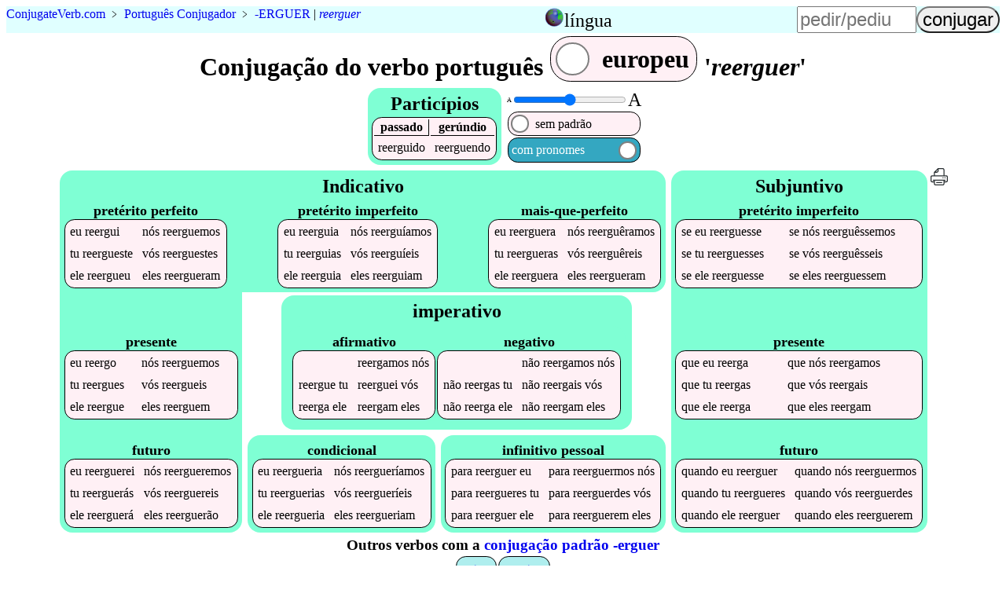

--- FILE ---
content_type: text/html;charset=utf-8
request_url: https://pt.conjugateverb.com/pt/reerguer
body_size: 3782
content:
<!DOCTYPE html><html lang=pt><head><script async src=/mark.es6.min.js></script><script async src=/cv9.js></script><!-- Global site tag (gtag.js) - Google Analytics -->
<script async src="https://www.googletagmanager.com/gtag/js?id=UA-36007820-1"></script>
<script>
  window.dataLayer = window.dataLayer || [];
  function gtag(){dataLayer.push(arguments);}
  gtag('js', new Date());

  gtag('config', 'UA-36007820-1');
</script>
<title>Como conjugar 'reerguer' e 5000 outros verbos portugueses</title><meta name=description content="Quer as melhores conjugações verbais portuguesas para celulares? Experimente o nosso site e veja como é fácil aprender todos os tempos verbais de reerguer."><meta name=viewport content="width=device-width, initial-scale=1"><link rel=alternate hreflang=en href="https://conjugateverb.appspot.com/pt/reerguer"><link rel=alternate hreflang=pt href="https://conjugateverb.appspot.com/pt/reerguer"><style>a{text-decoration:none}figcaption{font-weight:bold}footer,header{background-color:LightCyan;clear:both}header caption{display:inline}header>table,input,summary{font-size:1.5em}#h,header tbody,i{display:none}#p>span:first-child,#t>span:first-child,#y,#w>span:first-child{display:none}@media(max-width:36em){.wide{display:none}}h2{background-color:Aquamarine}i{font-style:normal}th{border-bottom:thin solid}th:first-child{border-right:thin solid}[type=range],[type=text]{width:6em}[type=submit]{border-radius:1em}@media(max-width:30em){h1{font-size:1.5em}h2{font-size:1.1em}header{font-size:smaller}[type=text]{width:4.5em}}figure{margin:2vw}form{margin-left:auto}header>p{margin:0 auto .5em 0}label>span{padding:.3em}label>span:first-child{margin-right:auto}h4,ol{margin:0}#s>div:first-child{margin-right:.4em}main td{padding:.3em}main caption{font-size:1.1em;font-weight:bold;margin-top:.2em}footer,h1,h2,h3,summary{margin:.1em;text-align:center}label,nav>ul li,main table{background-color:LavenderBlush;border:1px solid black;border-radius:.8em;margin:1px;white-space:nowrap}label>span:nth-child(2){background-color:White;border:2px solid Gray;border-radius:50%;height:.6em;margin:.2em;width:.6em}.left{background-color:white;caption-side:bottom;float:left;margin-bottom:1em;margin-right:1em}.right{clear:both;float:right}ul{list-style:none;margin:0;padding:0}.a,.b,.c,#d,#e,#g,.i,.j,#k,#m,#o,#p,#q,#r,#s,#t,footer,footer div,#w{display:flex;flex-wrap:wrap;justify-content:flex-start}#w{display:inline-flex}.c,#d,#e,#g,#m,#o,#q,#r,footer{flex-direction:column}.a,#d,.j,#s,footer{justify-content:center}#k,#m,#o{justify-content:space-between}footer div{justify-content:space-evenly}.c,#g,.j,#q{margin:.2em;position:relative;background-color:Aquamarine;border-radius:1em;padding:.3em}#q{border-bottom-left-radius:0;margin-bottom:0}#g{border-top-left-radius:0;border-top-right-radius:0;margin-top:0}.i,#p,#t,#r,#w{align-items:center}.j,#k{align-items:flex-end}#h,.l{align-self:center}#m,#o,#r{flex-grow:1}header tbody{background-color:LightCyan;position:absolute;z-index:5}header>table{position:relative}header>table,input,label{cursor:pointer}nav>ul>li{background-color:PaleTurquoise;padding:.3em}</style></head><body><header class=b><p vocab=https://schema.org/ class=notranslate typeof=BreadcrumbList><span property=itemListElement typeof=ListItem><a property=item typeof=WebPage href=/ ><span property=name><span>Conjugate</span><span>Verb</span>.<span>com</span></span></a><meta property=position content=1></span>&nbsp;&#65125;&nbsp;<span property=itemListElement typeof=ListItem><a property=item typeof=WebPage href=/pt><span property=name class=translate>Português Conjugador</span></a><meta property=position content=2></span><span class=wide>&nbsp;&#65125;&nbsp;<a href=c--erguer title="conjugação de verbos padrão -erguer">-ERGUER</a>&nbsp;|&nbsp;<span property=itemListElement typeof=ListItem><a property=item typeof=WebPage href=#verb class=notranslate><em property=name>reerguer</em></a><meta property=position content=3></span></span></p><table><caption id=n onclick=n()><img src=https://res.cloudinary.com/dhinckle/EarthIcon.png alt="language select icon thanks to english wikipedia" style=height:24px;width:24px; /><a>língua</a></caption><tr><td><a href="https://conjugateverb.appspot.com/pt/reerguer" lang=en class=notranslate>English</a></td></tr><tr><td><a href="https://conjugateverb.appspot.com/pt/reerguer" class=notranslate>Português</a></td></tr></table><form accept-charset=UTF-8 action=/search method=post><input type=text name=verb placeholder=pedir/pediu><input type=submit value=conjugar></form></header><main><h1>Conjugação do verbo português <label id=w onclick=w()><span>brasileiro</span><span></span><span>europeu</span></label> '<em class=notranslate data-t=I-erguer>reerguer</em>'</h1><div id=s><div class=c><h2>Particípios</h2><table><tr><th>passado</th><th>gerúndio</th></tr><tr class=notranslate><td data-t=6>reerguido</td><td data-t=6>reerguendo</td></tr></table></div><div id=d><div class=i><span style=font-size:8px;>A</span><input id=f min=8 max=24 onchange=f() style=padding:0; type=range value=16 /><span style=font-size:24px;>A</span></div><label id=t onclick=t()><span>com padrão<sup>*</sup></span><span></span><span>sem padrão</span></label><label id=p onclick=p()><span>com pronomes</span><span></span><span>sem pronomes</span></label></div></div><div  class="a notranslate"><div id=e><div id=q><h2 class="l translate">Indicativo</h2><div id=k><table class=z title="portugues Indicativo pretérito perfeito"><caption lang=pt class=translate>pretérito perfeito</caption><tr><td data-t=6><i>eu </i>reergui</td><td data-t=+0><i>nós </i>reerguemos</td></tr><tr class=w><td data-t=+0><i>tu </i>reergueste</td><td data-t=+0><i>vós </i>reerguestes</td></tr><tr><td data-t=6><i>ele </i>reergueu</td><td data-t=+8><i>eles </i>reergueram</td></tr></table><table class=z title="portugues Indicativo pretérito imperfeito"><caption lang=pt class=translate>pretérito imperfeito</caption><tr><td data-t=6><i>eu </i>reerguia</td><td data-t=6><i>nós </i>reerguíamos</td></tr><tr class=w><td data-t=6><i>tu </i>reerguias</td><td data-t=6><i>vós </i>reerguíeis</td></tr><tr><td data-t=6><i>ele </i>reerguia</td><td data-t=6><i>eles </i>reerguiam</td></tr></table><table class=z title="portugues Indicativo mais-que-perfeito"><caption lang=pt class=translate>mais-que-perfeito</caption><tr><td data-t=+0><i>eu </i>reerguera</td><td data-t=+0><i>nós </i>reerguêramos</td></tr><tr class=w><td data-t=+0><i>tu </i>reergueras</td><td data-t=+0><i>vós </i>reerguêreis</td></tr><tr><td data-t=+0><i>ele </i>reerguera</td><td data-t=+0><i>eles </i>reergueram</td></tr></table></div></div><div class=b><div id=g><h2 id=h class=translate>Indicativo</h2><div id=m><table class=y title="portugues Indicativo presente"><caption lang=pt class=translate>presente</caption><tr><td data-t=+0><i>eu </i>reergo</td><td data-t=6><i>nós </i>reerguemos</td></tr><tr class=w><td data-t=6><i>tu </i>reergues</td><td data-t=6><i>vós </i>reergueis</td></tr><tr><td data-t=6><i>ele </i>reergue</td><td data-t=6><i>eles </i>reerguem</td></tr></table><table class=x title="portugues Indicativo futuro"><caption lang=pt class=translate>futuro</caption><tr><td data-t=+8><i>eu </i>reerguerei</td><td data-t=+8><i>nós </i>reergueremos</td></tr><tr class=w><td data-t=+8><i>tu </i>reerguerás</td><td data-t=+8><i>vós </i>reerguereis</td></tr><tr><td data-t=+8><i>ele </i>reerguerá</td><td data-t=+8><i>eles </i>reerguerão</td></tr></table></div></div><div id=r><div class=c><h2 class="l translate">imperativo</h2><div class=j><table class=y title="portugues  afirmativo"><caption lang=pt class=translate>afirmativo</caption><tr><td>&emsp;</td><td data-t=+0>reergamos<i> nós</i></td></tr><tr class=w><td data-t=+0>reergue<i> tu</i></td><td data-t=+0>reerguei<i> vós</i></td></tr><tr><td data-t=+0>reerga<i> ele</i></td><td data-t=+0>reergam<i> eles</i></td></tr></table><table class=y title="portugues  negativo"><caption lang=pt class=translate>negativo</caption><tr><td>&emsp;</td><td data-t=+0><i>não </i>reergamos<i> nós</i></td></tr><tr class=w><td data-t=+0><i>não </i>reergas<i> tu</i></td><td data-t=+0><i>não </i>reergais<i> vós</i></td></tr><tr><td data-t=+0><i>não </i>reerga<i> ele</i></td><td data-t=+0><i>não </i>reergam<i> eles</i></td></tr></table></div></div><div class=a><div class=j><table class=x title="portugues  condicional"><caption lang=pt class=translate>condicional</caption><tr><td data-t=+8><i>eu </i>reergueria</td><td data-t=+8><i>nós </i>reergueríamos</td></tr><tr class=w><td data-t=+8><i>tu </i>reerguerias</td><td data-t=+8><i>vós </i>reergueríeis</td></tr><tr><td data-t=+8><i>ele </i>reergueria</td><td data-t=+8><i>eles </i>reergueriam</td></tr></table></div><div class=j><table class=x title="portugues  infinitivo pessoal"><caption lang=pt class=translate>infinitivo pessoal</caption><tr><td data-t=+8><i>para </i>reerguer<i> eu</i></td><td data-t=+8><i>para </i>reerguermos<i> nós</i></td></tr><tr class=w><td data-t=+8><i>para </i>reergueres<i> tu</i></td><td data-t=+8><i>para </i>reerguerdes<i> vós</i></td></tr><tr><td data-t=+8><i>para </i>reerguer<i> ele</i></td><td data-t=+8><i>para </i>reerguerem<i> eles</i></td></tr></table></div></div></div></div></div><div class=c><h2 class="l translate">Subjuntivo</h2><div id=o><table class=z title="portugues Subjuntivo pretérito imperfeito"><caption lang=pt class=translate>pretérito imperfeito</caption><tr><td data-t=+0><i>se </i><i>eu </i>reerguesse</td><td data-t=+0><i>se </i><i>nós </i>reerguêssemos</td></tr><tr class=w><td data-t=+0><i>se </i><i>tu </i>reerguesses</td><td data-t=+0><i>se </i><i>vós </i>reerguêsseis</td></tr><tr><td data-t=+0><i>se </i><i>ele </i>reerguesse</td><td data-t=+0><i>se </i><i>eles </i>reerguessem</td></tr></table><table class=y title="portugues Subjuntivo presente"><caption lang=pt class=translate>presente</caption><tr><td data-t=+0><i>que </i><i>eu </i>reerga</td><td data-t=+0><i>que </i><i>nós </i>reergamos</td></tr><tr class=w><td data-t=+0><i>que </i><i>tu </i>reergas</td><td data-t=+0><i>que </i><i>vós </i>reergais</td></tr><tr><td data-t=+0><i>que </i><i>ele </i>reerga</td><td data-t=+0><i>que </i><i>eles </i>reergam</td></tr></table><table class=x title="portugues Subjuntivo futuro"><caption lang=pt class=translate>futuro</caption><tr><td data-t=+0><i>quando </i><i>eu </i>reerguer</td><td data-t=+0><i>quando </i><i>nós </i>reerguermos</td></tr><tr class=w><td data-t=+0><i>quando </i><i>tu </i>reergueres</td><td data-t=+0><i>quando </i><i>vós </i>reerguerdes</td></tr><tr><td data-t=+0><i>quando </i><i>ele </i>reerguer</td><td data-t=+0><i>quando </i><i>eles </i>reerguerem</td></tr></table></div></div><a href=/pt/print/reerguer><img alt="conjugação de reerguer em português para impressão eco-friendly" src=/printer.svg style=height:24px title="conjugação de reerguer em português para impressão eco-friendly"></a></div><div id=y  class=translate><h4><sup>*</sup>Os verbos são mostrados como:</h4><ol><li>INFINITIVO + <span class="append">SUFFIX</span>: Por exemplo, o verbo <a href=/pt/dar>dar</a> tem uma conjugação de dar+ei que é mostrada como dar<span class=append>ei</span>.</li><li>BASE + <span class="suffix">SUFFIX REPLACEMENT</span>: Por exemplo, o verbo <a href=/pt/volver>volver</a> tem uma conjugação de volv+eu que é mostrada como volv<span class=suffix>eu</span>.</li><li><span class="append suffix">IRREGULAR</span>: Por exemplo, o verbo <a href=/pt/pedir>pedir</a> tem uma conjugação de peço que é mostrada como <span class="append suffix">peço</span>.</li></ol></div></main><nav><h3>Outros verbos com a <a href=/pt/c--erguer>conjugação padrão -erguer</a></h3><ul class="a notranslate"><li><a href=erguer>erguer</a></li><li><a href=soerguer>soerguer</a></li></ul></nav><footer><div><a href="/about">Sobre</a><a href=/contact>Contactos</a><a href=/terms.html>Terms and Conditions</a></div><p>Copyright &copy; 2012-2022&nbsp;<a href=https://www.ConjugateVerb.com class=notranslate ><span>Conjugate</span><span>Verb</span>.<span>com</span></a></p></footer><script defer src="https://static.cloudflareinsights.com/beacon.min.js/vcd15cbe7772f49c399c6a5babf22c1241717689176015" integrity="sha512-ZpsOmlRQV6y907TI0dKBHq9Md29nnaEIPlkf84rnaERnq6zvWvPUqr2ft8M1aS28oN72PdrCzSjY4U6VaAw1EQ==" data-cf-beacon='{"version":"2024.11.0","token":"b78f5f7affa74767a664d67e3671408c","r":1,"server_timing":{"name":{"cfCacheStatus":true,"cfEdge":true,"cfExtPri":true,"cfL4":true,"cfOrigin":true,"cfSpeedBrain":true},"location_startswith":null}}' crossorigin="anonymous"></script>
</body></html>